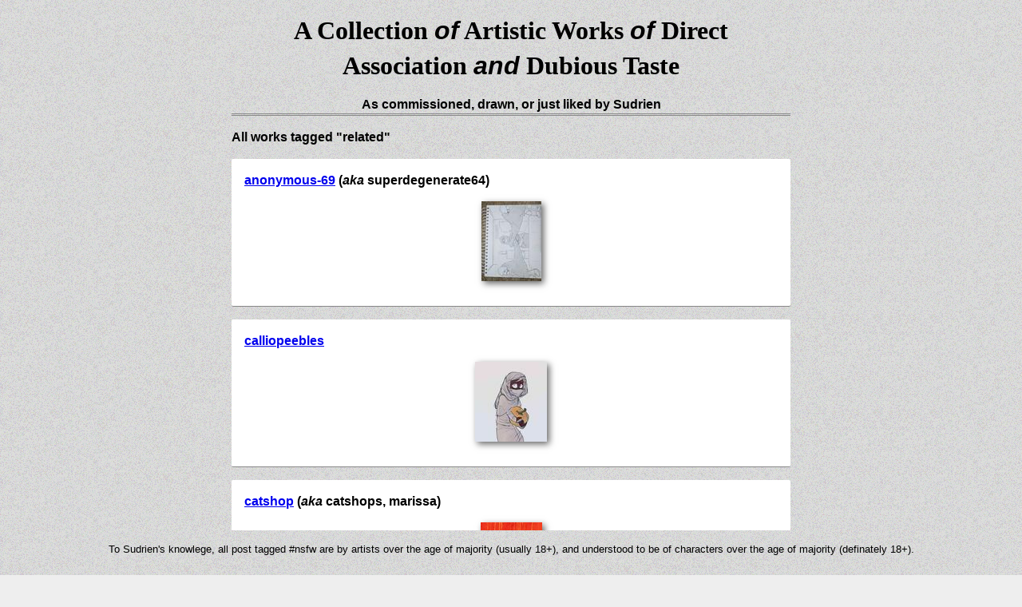

--- FILE ---
content_type: text/html; charset=utf-8
request_url: https://art.sudrien.net/?tag%5B%5D=related
body_size: 8376
content:
<!DOCTYPE html>
<html>
  <head>
    <meta charset="utf-8" />
    <title>Sudrien's Commissions Et. Al.</title>
    <meta name="csrf-param" content="authenticity_token" />
<meta name="csrf-token" content="iCxgiKSj6rmNws38sl72NNAY/NBj7xqAr5rF/lcaOyLGro2sQgtW4yXbfpuPW3y6stlgW72V9rIXG+Uvy4wxPw==" />
	
    <link rel="stylesheet" media="all" href="/assets/authors.self-e3b0c44298fc1c149afbf4c8996fb92427ae41e4649b934ca495991b7852b855.css?body=1" />
<link rel="stylesheet" media="all" href="/assets/basic.min.self-09a981f9872c8151a02cdc5348896e1d147b905bdb145e7927df9c182e1d745e.css?body=1" />
<link rel="stylesheet" media="all" href="/assets/dropzone.min.self-eeb3075e18ea4e8ad0f2da2d999665a7b664f77501518762519724a4d283c2d9.css?body=1" />
<link rel="stylesheet" media="all" href="/assets/index.self-01ba4719c80b6fe911b091a7c05124b64eeece964e09c058ef8f9805daca546b.css?body=1" />
<link rel="stylesheet" media="all" href="/assets/sudbouru2.self-912e9da4567a3ddeb026a06469b46ccdb7e3c099b11e51c48dbe0008bcf65af6.css?body=1" />
<link rel="stylesheet" media="all" href="/assets/tags.self-e3b0c44298fc1c149afbf4c8996fb92427ae41e4649b934ca495991b7852b855.css?body=1" />
<link rel="stylesheet" media="all" href="/assets/w.self-7b71d9588e2d28434e3b7939e55d1a7cc9358b263149491c6f0a22e7791efd62.css?body=1" />
<link rel="stylesheet" media="all" href="/assets/works.self-8ad675fd30b87021c0b8a71c51c4902cb94f893ea56ab1ef5df1d58b5ece98b1.css?body=1" />
<link rel="stylesheet" media="all" href="/assets/application.self-4998ce12ecefa6ba42de36e4beac458527529608f8cf0fe6c97acd87850045e4.css?body=1" />
    <script src="/assets/rails-ujs.self-8944eaf3f9a2615ce7c830a810ed630e296633063af8bb7441d5702fbe3ea597.js?body=1"></script>
<script src="/assets/Sortable.self-8557c5c146e562dd1765d8068ea839fc3b58ca9a0a41bcc4b1793495fa8bd0e3.js?body=1"></script>
<script src="/assets/dropzone.min.self-5ef516407895b0b56f15dddcb10b2a2589e0bf521129b6f50bc14925ff30f9dd.js?body=1"></script>
<script src="/assets/jquery-3.6.0.min.self-0a298daa5744bff4e32e9592c1fbbfa53a7a09870fe7b2f959a01de00f97ff29.js?body=1"></script>
<script src="/assets/sudbouru2.self-926961f2759104a36b204756d5bb85a0fde45fd3afe75c92ea7c3132827be561.js?body=1"></script>
<script src="/assets/works.self-15c927e62e44d201804fefb8a05b72ccce1c23c44cb987eb1cb26b2818aaa1a4.js?body=1"></script>
<script src="/assets/application.self-58b1eb225e13e3709a67ff1fd3579ba47e1509e0221833d7f486543e09ddef38.js?body=1"></script>
	
    <meta name="viewport" content="width=device-width, initial-scale=1" />
    <meta property="og:url" content="https://art.sudrien.net/%3Ftag%255B%255D%3Drelated" />
  </head>
  <body>
    <p class="notice"></p>
    <p class="alert"></p>
    <a id="#"></a>
  
<header>
  <h1><a href="/">A Collection <em>of</em> Artistic Works <em>of</em> Direct Association <em>and</em> Dubious Taste</a></h1>
  <h2>As commissioned, drawn, or just liked by Sudrien</h2>
</header>

  <h1>All works tagged &quot;related&quot;</h1>

<article>
  <h2 id="anonymous_69">
    <a href="/~anonymous-69">anonymous-69</a>
      (<em>aka</em> superdegenerate64)
  </h2>
      <a href="/w/xonom-photo_2018-06-04_22-35-02" class="work-thumbnail work-elastic-stretchy work-related"><img src="/w/x100/m/xonom-photo_2018-06-04_22-35-02.jpg" loading="lazy" alt="" /></a>
</article>
<article>
  <h2 id="calliopeebles">
    <a href="/~calliopeebles">calliopeebles</a>
  </h2>
      <a href="/w/xudom-calliopeebles_82433939_423761311711926_2085763279662145343_n" class="work-thumbnail work-homestuck work-related work-roxy-lalonde-homestuck"><img src="/w/x100/m/xudom-calliopeebles_82433939_423761311711926_2085763279662145343_n.jpg" loading="lazy" alt="" /></a>
</article>
<article>
  <h2 id="catshop">
    <a href="/~catshop">catshop</a>
      (<em>aka</em> catshops, marissa)
  </h2>
      <a href="/w/ximeg-thats_a_funky_trick_youre_pullin_there_by_catshops-d6z8ywz" class="work-thumbnail work-bendy-flexible-contortion work-oc work-related"><img src="/w/x100/g/ximeg-thats_a_funky_trick_youre_pullin_there_by_catshops-d6z8ywz.jpg" loading="lazy" alt="" /></a>
</article>
<article>
  <h2 id="chazzerpan">
    <a href="/~chazzerpan">chazzerpan</a>
      (<em>aka</em> chaz, chazzerporn)
  </h2>
      <a href="/w/xoseh-more" class="work-thumbnail work-bendy-flexible-contortion work-kanaya-maryam-homestuck work-nsfw work-related work-rose-lalonde-homestuck work-homestuck"><img src="/w/x100/h/xoseh-more.jpg" loading="lazy" alt="" /></a>
      <a href="/w/xugif-extramore" class="work-thumbnail work-bendy-flexible-contortion work-kanaya-maryam-homestuck work-nsfw work-related work-rose-lalonde-homestuck work-homestuck"><img src="/w/x100/f/xugif-extramore.jpg" loading="lazy" alt="" /></a>
      <a href="/w/xegiz-kanaya-baton" class="work-thumbnail work-bendy-flexible-contortion work-kanaya-maryam-homestuck work-nsfw work-related work-homestuck"><img src="/w/x100/z/xegiz-kanaya-baton.jpg" loading="lazy" alt="" /></a>
</article>
<article>
  <h2 id="chronochico">
    <a href="/~chronochico">chronochico</a>
      (<em>aka</em> Benjamin Benz D. Tricano II, ChicoChrono)
  </h2>
      <a href="/w/xivir-mina_by_chronochico-dc9ifbn" class="work-thumbnail work-related work-elastic-stretchy work-mina-rupaka-bhramana"><img src="/w/x100/r/xivir-mina_by_chronochico-dc9ifbn.jpg" loading="lazy" alt="" /></a>
</article>
<article>
  <h2 id="cleo_nova">
    <a href="/~CleoNova">CleoNova</a>
      (<em>aka</em> captivecaptor, Cheyenne, CleoNova, cleonovaart)
  </h2>
      <a href="/w/xecov-freak_shows_by_cleonova-d9syt4l" class="work-thumbnail work-bendy-flexible-contortion work-related"><img src="/w/x100/v/xecov-freak_shows_by_cleonova-d9syt4l.jpg" loading="lazy" alt="" /></a>
      <a href="/w/xesod-bffs_by_cleonova-db0emcs" class="work-thumbnail work-related"><img src="/w/x100/d/xesod-bffs_by_cleonova-db0emcs.jpg" loading="lazy" alt="" /></a>
</article>
<article>
  <h2 id="dissimulationed">
    <a href="/~dissimulationed">dissimulationed</a>
      (<em>aka</em> lopsidedsmiie, lopsided.smiie)
  </h2>
      <a href="/w/xizig-its_pronounced_mum_by_lopsidedsmiie-dc824l4" class="work-thumbnail work-related work-homestuck work-kanaya-maryam-homestuck"><img src="/w/x100/g/xizig-its_pronounced_mum_by_lopsidedsmiie-dc824l4.jpg" loading="lazy" alt="" /></a>
</article>
<article>
  <h2 id="djieneborh">
    <a href="/~djieneborh">djieneborh</a>
      (<em>aka</em> djien_eborh, DDarakhen, Djien DArakhen)
  </h2>
      <a href="/w/ximis-Figure A" class="work-thumbnail work-bendy-flexible-contortion work-oc work-related"><img src="/w/x100/s/ximis-Figure A.jpg" loading="lazy" alt="" /></a>
      <a href="/w/xinod-Figure B" class="work-thumbnail work-bendy-flexible-contortion work-oc work-related"><img src="/w/x100/d/xinod-Figure B.jpg" loading="lazy" alt="" /></a>
</article>
<article>
  <h2 id="eggisoup">
    <a href="/~eggisoup">eggisoup</a>
  </h2>
      <a href="/w/xudot-posin_posin_by_eggisoup_df830pq-fullview" class="work-thumbnail work-bendy-flexible-contortion work-related"><img src="/w/x100/t/xudot-posin_posin_by_eggisoup_df830pq-fullview.jpg" loading="lazy" alt="" /></a>
      <a href="/w/xical-Screenshot_2022-06-27_183551" class="work-thumbnail work-bendy-flexible-contortion work-related"><img src="/w/x100/l/xical-Screenshot_2022-06-27_183551.jpg" loading="lazy" alt="" /></a>
      <a href="/w/xevab-no_bone_by_eggisoup_df8e2gd-fullview" class="work-thumbnail work-bendy-flexible-contortion work-related"><img src="/w/x100/b/xevab-no_bone_by_eggisoup_df8e2gd-fullview.jpg" loading="lazy" alt="" /></a>
</article>
<article>
  <h2 id="fairyjuicie">
    <a href="/~fairyjuicie">fairyjuicie</a>
      (<em>aka</em> CJ, fairytale5353)
  </h2>
      <a href="/w/xokek-2019-02-20T22:01:16-05:00" class="work-thumbnail work-related work-bendy-flexible-contortion"><img src="/w/x100/k/xokek-2019-02-20T22:01:16-05:00.jpg" loading="lazy" alt="" /></a>
      <a href="/w/xegec-2019-02-20T21:37:38-05:00" class="work-thumbnail work-related work-bendy-flexible-contortion"><img src="/w/x100/c/xegec-2019-02-20T21:37:38-05:00.jpg" loading="lazy" alt="" /></a>
      <a href="/w/xodir-2019-02-20T21:37:34-05:00" class="work-thumbnail work-related work-bendy-flexible-contortion"><img src="/w/x100/r/xodir-2019-02-20T21:37:34-05:00.jpg" loading="lazy" alt="" /></a>
      <a href="/w/xiliv-2019-02-20T21:37:36-05:00" class="work-thumbnail work-related work-bendy-flexible-contortion"><img src="/w/x100/v/xiliv-2019-02-20T21:37:36-05:00.jpg" loading="lazy" alt="" /></a>
      <a href="/w/xogan-perhaps_by_fairytale5353_dde2lw3-fullview" class="work-thumbnail work-related work-bendy-flexible-contortion"><img src="/w/x100/n/xogan-perhaps_by_fairytale5353_dde2lw3-fullview.jpg" loading="lazy" alt="" /></a>
</article>
<article>
  <h2 id="fudgeapple">
    <a href="/~fudgeapple">fudgeapple</a>
      (<em>aka</em> fugeapple)
  </h2>
</article>
<article>
  <h2 id="halitepale">
    <a href="/~halitepale">halitepale</a>
      (<em>aka</em> Riley-Renegade, RileysWhimsicalWoes, I-Am-Jubilee, Reily, whimsycallow)
      Latest works
  </h2>
      <a href="/w/xepeh-petra__different_perspective_by_vendettaproxy-d89jt6g" class="work-thumbnail work-bendy-flexible-contortion work-oc work-related"><img src="/w/x100/h/xepeh-petra__different_perspective_by_vendettaproxy-d89jt6g.jpg" loading="lazy" alt="" /></a>
      <a href="/w/xozav-teacher_by_riley_renegade-d8hk22q" class="work-thumbnail work-bendy-flexible-contortion work-oc work-related"><img src="/w/x100/v/xozav-teacher_by_riley_renegade-d8hk22q.jpg" loading="lazy" alt="" /></a>
      <a href="/w/xosoh-sketches_leading_up_to_frontbend_curl_by_vendettaproxy-d8bb944" class="work-thumbnail work-bendy-flexible-contortion work-oc work-related work-sketch"><img src="/w/x100/h/xosoh-sketches_leading_up_to_frontbend_curl_by_vendettaproxy-d8bb944.jpg" loading="lazy" alt="" /></a>
      <a href="/w/xidar-twist_by_riley_renegade-d8hnwjq" class="work-thumbnail work-bendy-flexible-contortion work-oc work-related"><img src="/w/x100/r/xidar-twist_by_riley_renegade-d8hnwjq.jpg" loading="lazy" alt="" /></a>
      <a href="/w/xuzoc-smiley_as_ever_by_riley_renegade-d8hsofy" class="work-thumbnail work-bendy-flexible-contortion work-oc work-related"><img src="/w/x100/c/xuzoc-smiley_as_ever_by_riley_renegade-d8hsofy.jpg" loading="lazy" alt="" /></a>
      <a href="/w/xuveb-img_20150703_080647_1__by_riley_renegade-d8zr4s2" class="work-thumbnail work-bendy-flexible-contortion work-related"><img src="/w/x100/b/xuveb-img_20150703_080647_1__by_riley_renegade-d8zr4s2.jpg" loading="lazy" alt="" /></a>
      <a href="/w/xibon-hello_petra_by_riley_renegade-d90a4w6" class="work-thumbnail work-bendy-flexible-contortion work-related"><img src="/w/x100/n/xibon-hello_petra_by_riley_renegade-d90a4w6.jpg" loading="lazy" alt="" /></a>
      <a href="/w/xonof-frontbending_sketches_by_riley_renegade-d965jhg" class="work-thumbnail work-bendy-flexible-contortion work-related"><img src="/w/x100/f/xonof-frontbending_sketches_by_riley_renegade-d965jhg.jpg" loading="lazy" alt="" /></a>
      <a href="/w/xurom-backbending_sketches_by_riley_renegade-d965ji5" class="work-thumbnail work-bendy-flexible-contortion work-related"><img src="/w/x100/m/xurom-backbending_sketches_by_riley_renegade-d965ji5.jpg" loading="lazy" alt="" /></a>
      <a href="/w/xuraf-cybeble_sketch_by_riley_renegade-d9779ij" class="work-thumbnail work-bendy-flexible-contortion work-related work-sketch"><img src="/w/x100/f/xuraf-cybeble_sketch_by_riley_renegade-d9779ij.jpg" loading="lazy" alt="" /></a>
      <a href="/w/ximiv-petra_s_original_design_vs_current_by_riley_renegade-d9777pi" class="work-thumbnail work-bendy-flexible-contortion work-related work-sketch"><img src="/w/x100/v/ximiv-petra_s_original_design_vs_current_by_riley_renegade-d9777pi.jpg" loading="lazy" alt="" /></a>
      <a href="/w/xevab-petra_and_cybele_sketch_by_riley_renegade-d9779rf" class="work-thumbnail work-bendy-flexible-contortion work-related work-sketch"><img src="/w/x100/b/xevab-petra_and_cybele_sketch_by_riley_renegade-d9779rf.jpg" loading="lazy" alt="" /></a>
      <a href="/w/xetop-q_and_a__3__wip__by_riley_renegade-d9ahjk9" class="work-thumbnail work-bendy-flexible-contortion work-oc work-related"><img src="/w/x100/p/xetop-q_and_a__3__wip__by_riley_renegade-d9ahjk9.jpg" loading="lazy" alt="" /></a>
      <a href="/w/xogib-day_30__good_night_by_riley_renegade-d9bhml6" class="work-thumbnail work-bendy-flexible-contortion work-oc work-related"><img src="/w/x100/b/xogib-day_30__good_night_by_riley_renegade-d9bhml6.jpg" loading="lazy" alt="" /></a>
      <a href="/w/xezok-little_snail_petra_by_riley_renegade-d9f3gfu" class="work-thumbnail work-bendy-flexible-contortion work-oc work-related"><img src="/w/x100/k/xezok-little_snail_petra_by_riley_renegade-d9f3gfu.jpg" loading="lazy" alt="" /></a>
      <a href="/w/xokog-happy_halloween__2015__by_riley_renegade-d9f3fyx" class="work-thumbnail work-bendy-flexible-contortion work-oc work-related"><img src="/w/x100/g/xokog-happy_halloween__2015__by_riley_renegade-d9f3fyx.jpg" loading="lazy" alt="" /></a>
      <a href="/w/xuked-a_little_rough_by_riley_renegade-d9fwvfk" class="work-thumbnail work-bendy-flexible-contortion work-oc work-related"><img src="/w/x100/d/xuked-a_little_rough_by_riley_renegade-d9fwvfk.jpg" loading="lazy" alt="" /></a>
      <a href="/w/xices-terror_in_a_word_by_riley_renegade-d9fwwev" class="work-thumbnail work-bendy-flexible-contortion work-oc work-related"><img src="/w/x100/s/xices-terror_in_a_word_by_riley_renegade-d9fwwev.jpg" loading="lazy" alt="" /></a>
      <a href="/w/xurip-the_darkest_places_by_riley_renegade-d9fwxf5" class="work-thumbnail work-bendy-flexible-contortion work-oc work-related"><img src="/w/x100/p/xurip-the_darkest_places_by_riley_renegade-d9fwxf5.jpg" loading="lazy" alt="" /></a>
      <a href="/w/xefeb-petra_friendly__wip__by_vendettaproxy-d89fp9r" class="work-thumbnail work-bendy-flexible-contortion work-oc work-related"><img src="/w/x100/b/xefeb-petra_friendly__wip__by_vendettaproxy-d89fp9r.jpg" loading="lazy" alt="" /></a>
      <a href="/w/xihim-conotortion_sketch_study_by_rileyswhimsicalwoes-d9kplvp" class="work-thumbnail work-bendy-flexible-contortion work-related work-sketch"><img src="/w/x100/m/xihim-conotortion_sketch_study_by_rileyswhimsicalwoes-d9kplvp.jpg" loading="lazy" alt="" /></a>
      <a href="/w/xesen-petra__this_is_interesting_by_vendettaproxy-d8b8pc2" class="work-thumbnail work-bendy-flexible-contortion work-oc work-related"><img src="/w/x100/n/xesen-petra__this_is_interesting_by_vendettaproxy-d8b8pc2.jpg" loading="lazy" alt="" /></a>
      <a href="/w/xuses-cybele_and_petra_by_riley_renegade-d8e5iic" class="work-thumbnail work-bendy-flexible-contortion work-oc work-related"><img src="/w/x100/s/xuses-cybele_and_petra_by_riley_renegade-d8e5iic.jpg" loading="lazy" alt="" /></a>
      <a href="/w/xizal-petra__something_new_by_vendettaproxy-d8ctao5" class="work-thumbnail work-bendy-flexible-contortion work-oc work-related"><img src="/w/x100/l/xizal-petra__something_new_by_vendettaproxy-d8ctao5.jpg" loading="lazy" alt="" /></a>
      <a href="/w/xerin-weightless_by_vendettaproxy-d8do53t" class="work-thumbnail work-bendy-flexible-contortion work-oc work-related"><img src="/w/x100/n/xerin-weightless_by_vendettaproxy-d8do53t.jpg" loading="lazy" alt="" /></a>
      <a href="/w/xuzif-are_you_there__by_rileyswhimsicalwoes-d9o7w0s" class="work-thumbnail work-bendy-flexible-contortion work-related"><img src="/w/x100/f/xuzif-are_you_there__by_rileyswhimsicalwoes-d9o7w0s.jpg" loading="lazy" alt="" /></a>
      <a href="/w/xebap-one_more_by_rileyswhimsicalwoes-d9p2qc3" class="work-thumbnail work-bendy-flexible-contortion work-related"><img src="/w/x100/p/xebap-one_more_by_rileyswhimsicalwoes-d9p2qc3.jpg" loading="lazy" alt="" /></a>
</article>
<article>
  <h2 id="kadaashi">
    <a href="/~kadaashi">kadaashi</a>
      (<em>aka</em> kadaazhi, neophyte-redglare, waywardvagaboned, zazzerpanties, mothergrub)
  </h2>
      <a href="/w/xoleg-0d228bda463c2ffd48f2caa454db77eb" class="work-thumbnail work-bendy-flexible-contortion work-nepeta-leijon-homestuck work-related work-roxy-lalonde-homestuck work-sketch work-homestuck"><img src="/w/x100/g/xoleg-0d228bda463c2ffd48f2caa454db77eb.jpg" loading="lazy" alt="" /></a>
      <a href="/w/xehon-tumblr_n3pcplBHWQ1rvzvu9o2_1280" class="work-thumbnail work-bendy-flexible-contortion work-kanaya-maryam-homestuck work-nsfw work-related work-rose-lalonde-homestuck work-homestuck"><img src="/w/x100/n/xehon-tumblr_n3pcplBHWQ1rvzvu9o2_1280.jpg" loading="lazy" alt="" /></a>
      <a href="/w/xepom-tumblr_n3pcplBHWQ1rvzvu9o1_1280" class="work-thumbnail work-bendy-flexible-contortion work-nepeta-leijon-homestuck work-nsfw work-related work-homestuck"><img src="/w/x100/m/xepom-tumblr_n3pcplBHWQ1rvzvu9o1_1280.jpg" loading="lazy" alt="" /></a>
      <a href="/w/xigog-C9_OQpCVYAAKIHp.jpg large" class="work-thumbnail work-aradia-megido-homestuck work-related work-safe work-homestuck"><img src="/w/x100/g/xigog-C9_OQpCVYAAKIHp.jpg large.jpg" loading="lazy" alt="" /></a>
</article>
<article>
  <h2 id="leijonnepeta">
    <a href="/~leijonnepeta">leijonnepeta</a>
      (<em>aka</em> pshikel)
  </h2>
      <a href="/w/xisog-alpha_kids_by_leijonnepeta-d86w4nu" class="work-thumbnail work-dirk-strider-homestuck work-jake-english-homestuck work-jane-crocker-homestuck work-related work-roxy-lalonde-homestuck work-homestuck"><img src="/w/x100/g/xisog-alpha_kids_by_leijonnepeta-d86w4nu.jpg" loading="lazy" alt="" /></a>
</article>
<article>
  <h2 id="longtalon1">
    <a href="/~longtalon1">longtalon1</a>
      (<em>aka</em> datemate, subject875)
  </h2>
      <a href="/w/xofes-as_i_sit_in_quiet_mediation_by_longtalon1-d75u4te" class="work-thumbnail work-kanaya-maryam-homestuck work-bendy-flexible-contortion work-related work-homestuck"><img src="/w/x100/s/xofes-as_i_sit_in_quiet_mediation_by_longtalon1-d75u4te.jpg" loading="lazy" alt="" /></a>
</article>
<article>
  <h2 id="morbid_optimist">
    <a href="/~MorbidOptimist">MorbidOptimist</a>
      (<em>aka</em> klon, morbidoptimisim, themorbidoptimist)
  </h2>
      <a href="/w/xided-tumblr_n3us11BiOB1s5c406o1_1280" class="work-thumbnail work-bendy-flexible-contortion work-dave-strider-homestuck work-dirk-strider-homestuck work-related work-rose-lalonde-homestuck work-roxy-lalonde-homestuck work-homestuck"><img src="/w/x100/d/xided-tumblr_n3us11BiOB1s5c406o1_1280.jpg" loading="lazy" alt="" /></a>
      <a href="/w/xuzev-tumblr_n8096dAZev1s5c406o1_1280" class="work-thumbnail work-bendy-flexible-contortion work-related work-rose-lalonde-homestuck work-homestuck"><img src="/w/x100/v/xuzev-tumblr_n8096dAZev1s5c406o1_1280.jpg" loading="lazy" alt="" /></a>
      <a href="/w/xipen-tumblr_n80dh6CuMP1s5c406o1_1280" class="work-thumbnail work-bendy-flexible-contortion work-related work-roxy-lalonde-homestuck work-homestuck"><img src="/w/x100/n/xipen-tumblr_n80dh6CuMP1s5c406o1_1280.jpg" loading="lazy" alt="" /></a>
      <a href="/w/xipic-tumblr_n82fhnTWC41s5c406o1_1280" class="work-thumbnail work-bendy-flexible-contortion work-dirk-strider-homestuck work-related work-homestuck"><img src="/w/x100/c/xipic-tumblr_n82fhnTWC41s5c406o1_1280.jpg" loading="lazy" alt="" /></a>
      <a href="/w/xecif-tumblr_messaging_p8fwj6TLmH1vscvyv_1280" class="work-thumbnail work-fantroll work-related"><img src="/w/x100/f/xecif-tumblr_messaging_p8fwj6TLmH1vscvyv_1280.jpg" loading="lazy" alt="" /></a>
</article>
<article>
  <h2 id="neisha_marie">
    <a href="/~neisha_marie">neisha_marie</a>
      (<em>aka</em> screaminglullabies, vantasass, nisha, niesha, magickalmeltdwn)
  </h2>
      <a href="/w/xolob-tumblr_mmje9oamEj1rwretdo1_1280" class="work-thumbnail work-bendy-flexible-contortion work-off work-related"><img src="/w/x100/b/xolob-tumblr_mmje9oamEj1rwretdo1_1280.jpg" loading="lazy" alt="" /></a>
</article>
<article>
  <h2 id="null_mi">
    <a href="/~null_mi">null_mi</a>
      (<em>aka</em> starrrryskies, starrrry-skies, sdoaa, null-mi, cosmic-assist, _nullmi_)
  </h2>
      <a href="/w/xikif-feferi_by_starrrryskies-d9305rc" class="work-thumbnail work-feferi-peixes-homestuck work-related work-homestuck"><img src="/w/x100/f/xikif-feferi_by_starrrryskies-d9305rc.jpg" loading="lazy" alt="" /></a>
      <a href="/w/xonep-tumblr_o8vddzamO31uueyj2o1_1280" class="work-thumbnail work-goo-girl work-related"><img src="/w/x100/p/xonep-tumblr_o8vddzamO31uueyj2o1_1280.jpg" loading="lazy" alt="" /></a>
      <a href="/w/xuvad-scarlet_by_null_mi_dbw03bd" class="work-thumbnail work-goo-girl work-related"><img src="/w/x100/d/xuvad-scarlet_by_null_mi_dbw03bd.jpg" loading="lazy" alt="" /></a>
      <a href="/w/xihak-DM1MdY1V4AACyV1" class="work-thumbnail work-jade-harley-homestuck work-related work-homestuck"><img src="/w/x100/k/xihak-DM1MdY1V4AACyV1.jpg" loading="lazy" alt="" /></a>
      <a href="/w/xehar-indigo_by_null_mi_dcwnk94" class="work-thumbnail work-goo-girl work-related"><img src="/w/x100/r/xehar-indigo_by_null_mi_dcwnk94.jpg" loading="lazy" alt="" /></a>
</article>
<article>
  <h2 id="nyallipop">
    <a href="/~nyallipop">nyallipop</a>
      (<em>aka</em> doomed, marcelina, marskeleton, mimz, nyallipoop, doomedmaid)
  </h2>
      <a href="/w/xidod-JFw0mCgP.jpg medium" class="work-thumbnail work-miss-skele work-related"><img src="/w/x100/d/xidod-JFw0mCgP.jpg medium.jpg" loading="lazy" alt="" /></a>
</article>
<article>
  <h2 id="othersharks">
    <a href="/~othersharks">othersharks</a>
      (<em>aka</em> az, cloudy, ryan, mediarama, media.rama, sadanimerobots)
  </h2>
</article>
<article>
  <h2 id="pantsu_desu">
    <a href="/~pantsu-desu">pantsu-desu</a>
      (<em>aka</em> PantsuDesu)
  </h2>
      <a href="/w/xulof-Caduceus_Mercy_SML" class="work-thumbnail work-mercy-overwatch work-overwatch work-related"><img src="/w/x100/f/xulof-Caduceus_Mercy_SML.jpg" loading="lazy" alt="" /></a>
</article>
<article>
  <h2 id="professorgoogoo">
    <a href="/~professorgoogoo">professorgoogoo</a>
      (<em>aka</em> areyouonfireyet, caitlin)
  </h2>
      <a href="/w/xozad-tumblr_m5v1njO6CV1qm21yzo1_1280" class="work-thumbnail work-bendy-flexible-contortion work-kanaya-maryam-homestuck work-related work-homestuck"><img src="/w/x100/d/xozad-tumblr_m5v1njO6CV1qm21yzo1_1280.jpg" loading="lazy" alt="" /></a>
</article>
<article>
  <h2 id="radioxerox">
    <a href="/~radioxerox">radioxerox</a>
  </h2>
      <a href="/w/xitiv-radioxerox_43914198_706683449710913_5413481217720795040_n" class="work-thumbnail work-related work-bendy-flexible-contortion work-photograph"><img src="/w/x100/v/xitiv-radioxerox_43914198_706683449710913_5413481217720795040_n.jpg" loading="lazy" alt="" /></a>
      <a href="/w/xuzez-radioxerox_43779337_186745452215223_1562814872946674629_n" class="work-thumbnail work-related work-bendy-flexible-contortion work-photograph"><img src="/w/x100/z/xuzez-radioxerox_43779337_186745452215223_1562814872946674629_n.jpg" loading="lazy" alt="" /></a>
</article>
<article>
  <h2 id="redandblacktac">
    <a href="/~redandblacktac">redandblacktac</a>
      (<em>aka</em> ike, redblacktac, bimbosparkle)
  </h2>
      <a href="/w/xurir-tumblr_mlmy77PTlW1rt1uvoo1_1280" class="work-thumbnail work-jade-harley-homestuck work-related work-rose-lalonde-homestuck work-homestuck"><img src="/w/x100/r/xurir-tumblr_mlmy77PTlW1rt1uvoo1_1280.jpg" loading="lazy" alt="" /></a>
      <a href="/w/xezek-hs___this_ship_won_t_start_itself_by_redblacktac-d7ky92q" class="work-thumbnail work-aranea-serket-homestuck work-related work-homestuck"><img src="/w/x100/k/xezek-hs___this_ship_won_t_start_itself_by_redblacktac-d7ky92q.jpg" loading="lazy" alt="" /></a>
      <a href="/w/xomon-tumblr_inline_nj5lokYppA1rn37kb" class="work-thumbnail work-her-imperious-condescension-homestuck work-related work-homestuck"><img src="/w/x100/n/xomon-tumblr_inline_nj5lokYppA1rn37kb.jpg" loading="lazy" alt="" /></a>
      <a href="/w/xumit-hs___condy_by_redblacktac-d8ob1m8" class="work-thumbnail work-her-imperious-condescension-homestuck work-related work-homestuck"><img src="/w/x100/t/xumit-hs___condy_by_redblacktac-d8ob1m8.jpg" loading="lazy" alt="" /></a>
</article>
<article>
  <h2 id="shelby march">
    <a href="/~Shelby March">Shelby March</a>
      (<em>aka</em> maretriarch, stageshow, bloodpusher)
  </h2>
      <a href="/w/xihev-tumblr_a03edbdff84826ffd4b1e6fd24d08fbc_5ff4f78b_1280" class="work-thumbnail work-kanaya-maryam-homestuck work-related"><img src="/w/x100/v/xihev-tumblr_a03edbdff84826ffd4b1e6fd24d08fbc_5ff4f78b_1280.jpg" loading="lazy" alt="" /></a>
      <a href="/w/xilil-tumblr_1a927520deb8deb86ef3bd9d8cf84440_e21394c4_1280" class="work-thumbnail work-kanaya-maryam-homestuck work-bendy-flexible-contortion work-related"><img src="/w/x100/l/xilil-tumblr_1a927520deb8deb86ef3bd9d8cf84440_e21394c4_1280.jpg" loading="lazy" alt="" /></a>
      <a href="/w/xivom-tumblr_eeaeee1edea9f8bd2058fc1cb1480ba3_245a4a15_1280" class="work-thumbnail work-jasprosesprite-2-homestuck work-rose-lalonde-homestuck work-related"><img src="/w/x100/m/xivom-tumblr_eeaeee1edea9f8bd2058fc1cb1480ba3_245a4a15_1280.jpg" loading="lazy" alt="" /></a>
</article>
<article>
  <h2 id="starryopals">
    <a href="/~starryopals">starryopals</a>
      (<em>aka</em> contortionist-pearl, Rachel / Ruben, scheherazades-dominion)
  </h2>
      <a href="/w/xufaz-tumblr_nu827p4B651udip4zo1_1280" class="work-thumbnail work-bendy-flexible-contortion work-pearl-steven-universe work-related work-steven-universe"><img src="/w/x100/z/xufaz-tumblr_nu827p4B651udip4zo1_1280.jpg" loading="lazy" alt="" /></a>
</article>
<article>
  <h2 id="sudrien">
    <a href="/~sudrien">sudrien</a>
      (<em>aka</em> sudriennei)
      Latest works
  </h2>
      <a href="/w/xubav-tumblr_lemzhckHG51qfm4apo1_1280" class="work-thumbnail work-aradia-megido-homestuck work-related work-homestuck-au-alternative-universe"><img src="/w/x100/v/xubav-tumblr_lemzhckHG51qfm4apo1_1280.jpg" loading="lazy" alt="" /></a>
      <a href="/w/xecaf-tumblr_lf997lm6tf1qfm4apo1_1280" class="work-thumbnail work-feferi-peixes-homestuck work-related work-homestuck"><img src="/w/x100/f/xecaf-tumblr_lf997lm6tf1qfm4apo1_1280.jpg" loading="lazy" alt="" /></a>
      <a href="/w/xehof-tumblr_ln830lOGJ51qf5b91" class="work-thumbnail work-related work-homestuck"><img src="/w/x100/f/xehof-tumblr_ln830lOGJ51qf5b91.jpg" loading="lazy" alt="" /></a>
      <a href="/w/xikep-tumblr_mv03yhu2fO1s3u5a5o1_1280" class="work-thumbnail work-corset work-kanaya-maryam-homestuck work-related work-homestuck"><img src="/w/x100/p/xikep-tumblr_mv03yhu2fO1s3u5a5o1_1280.jpg" loading="lazy" alt="" /></a>
      <a href="/w/xesid-hungry" class="work-thumbnail work-related"><img src="/w/x100/d/xesid-hungry.gif" loading="lazy" alt="" /></a>
      <a href="/w/xonom-photo_2018-06-04_22-35-02" class="work-thumbnail work-elastic-stretchy work-related"><img src="/w/x100/m/xonom-photo_2018-06-04_22-35-02.jpg" loading="lazy" alt="" /></a>
      <a href="/w/xezop-video" class="work-thumbnail work-related work-homestuck work-vriska-serket-homestuck"><img src="/w/x100/p/xezop-video.jpg" loading="lazy" alt="" /></a>
      <a href="/w/xofon-canvas2" class="work-thumbnail work-kanaya-maryam-homestuck work-related"><img src="/w/x100/n/xofon-canvas2.jpg" loading="lazy" alt="" /></a>
      <a href="/w/xigag-vriska" class="work-thumbnail work-related work-vriska-serket-homestuck work-overwatch"><img src="/w/x100/g/xigag-vriska.jpg" loading="lazy" alt="" /></a>
      <a href="/w/xovoc-G6nN_benie" class="work-thumbnail work-related work-kanaya-maryam-homestuck"><img src="/w/x100/c/xovoc-G6nN_benie.gif" loading="lazy" alt="" /></a>
      <a href="/w/xoser-sine_wave_screentone_by_sudrien_d2eroqa" class="work-thumbnail work-related"><img src="/w/x100/r/xoser-sine_wave_screentone_by_sudrien_d2eroqa.jpg" loading="lazy" alt="" /></a>
      <a href="/w/xecif-tumblr_messaging_p8fwj6TLmH1vscvyv_1280" class="work-thumbnail work-fantroll work-related"><img src="/w/x100/f/xecif-tumblr_messaging_p8fwj6TLmH1vscvyv_1280.jpg" loading="lazy" alt="" /></a>
      <a href="/w/xegam-Untitled1_20210703010059" class="work-thumbnail work-mina-rupaka-bhramana work-elastic-stretchy work-related"><img src="/w/x100/m/xegam-Untitled1_20210703010059.jpg" loading="lazy" alt="" /></a>
      <a href="/w/xusev-Untitled 89_1" class="work-thumbnail work-slay-the-princess work-related"><img src="/w/x100/v/xusev-Untitled 89_1.jpg" loading="lazy" alt="" /></a>
      <a href="/w/xovan-2023-04-25_1100230872747212950_Untitled_68a" class="work-thumbnail work-sardari work-related work-comic"><img src="/w/x100/n/xovan-2023-04-25_1100230872747212950_Untitled_68a.jpg" loading="lazy" alt="" /></a>
      <a href="/w/xevik-Untitled 92" class="work-thumbnail work-jadepig-homestuck work-related work-bendy-flexible-contortion"><img src="/w/x100/k/xevik-Untitled 92.jpg" loading="lazy" alt="" /></a>
      <a href="/w/xirot-Drawing 3" class="work-thumbnail work-mina-rupaka-bhramana work-related work-bendy-flexible-contortion"><img src="/w/x100/t/xirot-Drawing 3.jpg" loading="lazy" alt="" /></a>
      <a href="/w/xikat-Untitled 62" class="work-thumbnail work-goo-alien work-related"><img src="/w/x100/t/xikat-Untitled 62.jpg" loading="lazy" alt="" /></a>
      <a href="/w/xezap-Untitled 25" class="work-thumbnail work-springa work-related"><img src="/w/x100/p/xezap-Untitled 25.jpg" loading="lazy" alt="" /></a>
      <a href="/w/xirog-Untitled 46" class="work-thumbnail work-mina-rupaka-bhramana work-elastic-stretchy work-related"><img src="/w/x100/g/xirog-Untitled 46.jpg" loading="lazy" alt="" /></a>
      <a href="/w/xecab-2022-10-19_1032367886657912882_Untitled_41" class="work-thumbnail work-mina-rupaka-bhramana work-usha-khanakarii work-bendy-flexible-contortion work-elastic-stretchy work-related"><img src="/w/x100/b/xecab-2022-10-19_1032367886657912882_Untitled_41.jpg" loading="lazy" alt="" /></a>
      <a href="/w/xozez-710191408389492739-Bj5PqiQU" class="work-thumbnail work-miss-skele work-related"><img src="/w/x100/z/xozez-710191408389492739-Bj5PqiQU.jpg" loading="lazy" alt="" /></a>
      <a href="/w/xumin-2020-11-22_779888484617027584_IMG_20201120_235913767" class="work-thumbnail work-sardari work-related"><img src="/w/x100/n/xumin-2020-11-22_779888484617027584_IMG_20201120_235913767.jpg" loading="lazy" alt="" /></a>
      <a href="/w/xetoc-2022-10-29_1036049640346374265_unknown" class="work-thumbnail work-ouinhed work-related"><img src="/w/x100/c/xetoc-2022-10-29_1036049640346374265_unknown.jpg" loading="lazy" alt="" /></a>
      <a href="/w/xibat-2020-11-22_779888485163073566_IMG_20201121_000810091" class="work-thumbnail work-sardari work-related"><img src="/w/x100/t/xibat-2020-11-22_779888485163073566_IMG_20201121_000810091.jpg" loading="lazy" alt="" /></a>
      <a href="/w/xigom-2022-09-05_1016195803800408094_Untitled_34" class="work-thumbnail work-related work-n-mob"><img src="/w/x100/m/xigom-2022-09-05_1016195803800408094_Untitled_34.jpg" loading="lazy" alt="" /></a>
      <a href="/w/xefon-photo_4904924541650839667_y" class="work-thumbnail work-mom-lalonde-homestuck work-rose-lalonde-homestuck work-related"><img src="/w/x100/n/xefon-photo_4904924541650839667_y.jpg" loading="lazy" alt="" /></a>
      <a href="/w/xezek-photo_4951871583622899676_y" class="work-thumbnail work-kanaya-maryam-homestuck work-rose-lalonde-homestuck work-corset work-related"><img src="/w/x100/k/xezek-photo_4951871583622899676_y.jpg" loading="lazy" alt="" /></a>
      <a href="/w/xedef-photo_570907561909397419_y" class="work-thumbnail work-related work-roxy-lalonde-homestuck work-her-imperious-condescension-homestuck work-bendy-flexible-contortion work-elastic-stretchy"><img src="/w/x100/f/xedef-photo_570907561909397419_y.jpg" loading="lazy" alt="" /></a>
      <a href="/w/xifil-fumbs_up" class="work-thumbnail work-related"><img src="/w/x100/l/xifil-fumbs_up.jpg" loading="lazy" alt="" /></a>
</article>
<article>
  <h2 id="tacoeating">
    <a href="/~tacoeating">tacoeating</a>
      (<em>aka</em> Jordan, tacoeating)
  </h2>
      <a href="/w/xipes-__doodle__hey_look_its_a_kan_tortionist_by_tacoeating-d75div2" class="work-thumbnail work-bendy-flexible-contortion work-kanaya-maryam-homestuck work-related work-homestuck"><img src="/w/x100/s/xipes-__doodle__hey_look_its_a_kan_tortionist_by_tacoeating-d75div2.jpg" loading="lazy" alt="" /></a>
</article>
<article>
  <h2 id="tearzah">
    <a href="/~tearzah">tearzah</a>
      (<em>aka</em> silenthillnouta, tearzahs, dollieguts, 120mg, cherubicide, dreamalgia)
  </h2>
      <a href="/w/xevon-tumblr_mvm6llohLs1qe347jo1_1280" class="work-thumbnail work-bendy-flexible-contortion work-oc work-related"><img src="/w/x100/n/xevon-tumblr_mvm6llohLs1qe347jo1_1280.jpg" loading="lazy" alt="" /></a>
      <a href="/w/xucak-the_bendy_thing_by_tearzahs-d6yztys" class="work-thumbnail work-bendy-flexible-contortion work-oc work-related"><img src="/w/x100/k/xucak-the_bendy_thing_by_tearzahs-d6yztys.jpg" loading="lazy" alt="" /></a>
      <a href="/w/xozak-u_kno_she_dead_by_tearzahs-d73rayg" class="work-thumbnail work-bendy-flexible-contortion work-oc work-related"><img src="/w/x100/k/xozak-u_kno_she_dead_by_tearzahs-d73rayg.jpg" loading="lazy" alt="" /></a>
      <a href="/w/xizot-sketches__burn_me_by_tearzahs-d7abj21" class="work-thumbnail work-bendy-flexible-contortion work-oc work-related"><img src="/w/x100/t/xizot-sketches__burn_me_by_tearzahs-d7abj21.jpg" loading="lazy" alt="" /></a>
      <a href="/w/xecak-whoa_there_pal_by_tearzahs-d6rx7ym" class="work-thumbnail work-bendy-flexible-contortion work-oc work-related work-venus-tearzah"><img src="/w/x100/k/xecak-whoa_there_pal_by_tearzahs-d6rx7ym.jpg" loading="lazy" alt="" /></a>
      <a href="/w/xutov-whoa_there_pal_by_tearzahs-d6s6cmi" class="work-thumbnail work-bendy-flexible-contortion work-oc work-related work-venus-tearzah"><img src="/w/x100/v/xutov-whoa_there_pal_by_tearzahs-d6s6cmi.jpg" loading="lazy" alt="" /></a>
      <a href="/w/xiliz-tumblr_n9btfaQYjt1qe347jo1_1280" class="work-thumbnail work-bendy-flexible-contortion work-oc work-related"><img src="/w/x100/z/xiliz-tumblr_n9btfaQYjt1qe347jo1_1280.jpg" loading="lazy" alt="" /></a>
      <a href="/w/xumep-feet_on_head_by_tearzahs-d804tvg" class="work-thumbnail work-bendy-flexible-contortion work-oc work-related"><img src="/w/x100/p/xumep-feet_on_head_by_tearzahs-d804tvg.jpg" loading="lazy" alt="" /></a>
      <a href="/w/xuvam-tumblr_inline_nmrhcbXDru1qdv4cu_1280" class="work-thumbnail work-bendy-flexible-contortion work-oc work-related"><img src="/w/x100/m/xuvam-tumblr_inline_nmrhcbXDru1qdv4cu_1280.jpg" loading="lazy" alt="" /></a>
      <a href="/w/xumas-bend_by_tearzahs-d8ro54h" class="work-thumbnail work-bendy-flexible-contortion work-oc work-related"><img src="/w/x100/s/xumas-bend_by_tearzahs-d8ro54h.jpg" loading="lazy" alt="" /></a>
      <a href="/w/xenar-1441568725.feferi_the_amazing_pretzel_woman" class="work-thumbnail work-bendy-flexible-contortion work-oc work-related"><img src="/w/x100/r/xenar-1441568725.feferi_the_amazing_pretzel_woman.jpg" loading="lazy" alt="" /></a>
      <a href="/w/xegic-venud_by_dreamalgia_dfvlvfp-fullview" class="work-thumbnail work-venus-tearzah work-related"><img src="/w/x100/c/xegic-venud_by_dreamalgia_dfvlvfp-fullview.jpg" loading="lazy" alt="" /></a>
      <a href="/w/xesef-Eo5qBqjW4AQb5xK" class="work-thumbnail work-hattie-liu work-related"><img src="/w/x100/f/xesef-Eo5qBqjW4AQb5xK.jpg" loading="lazy" alt="" /></a>
</article>
<article>
  <h2 id="tomatop">
    <a href="/~tomatop">tomatop</a>
      (<em>aka</em> reagan, TopToma)
  </h2>
      <a href="/w/xobis-dones_by_toptoma-d7d9c6s" class="work-thumbnail work-kanaya-maryam-homestuck work-related work-homestuck"><img src="/w/x100/s/xobis-dones_by_toptoma-d7d9c6s.jpg" loading="lazy" alt="" /></a>
      <a href="/w/xotah-ask_blog_by_toptoma-d7p5dge" class="work-thumbnail work-kanaya-maryam-homestuck work-related work-homestuck"><img src="/w/x100/h/xotah-ask_blog_by_toptoma-d7p5dge.jpg" loading="lazy" alt="" /></a>
</article>
<article>
  <h2 id="wiltschis">
    <a href="/~wiltschis">wiltschis</a>
      (<em>aka</em> quinn, komaeska, 8Calc)
  </h2>
      <a href="/w/xuhag-GOAyNAhXEAMcyBz" class="work-thumbnail work-related work-kanaya-maryam-homestuck work-jade-harley-homestuck"><img src="/w/x100/g/xuhag-GOAyNAhXEAMcyBz.jpg" loading="lazy" alt="" /></a>
</article>
<article>
  <h2 id="zhanyuedao123">
    <a href="/~zhanyuedao123">zhanyuedao123</a>
  </h2>
      <a href="/w/xivir-2_by_zhanyuedao123-d8rq0vk" class="work-thumbnail work-bendy-flexible-contortion work-related"><img src="/w/x100/r/xivir-2_by_zhanyuedao123-d8rq0vk.jpg" loading="lazy" alt="" /></a>
      <a href="/w/xicel-img_20150429_184641_by_zhanyuedao123-d8rq31f" class="work-thumbnail work-bendy-flexible-contortion work-related"><img src="/w/x100/l/xicel-img_20150429_184641_by_zhanyuedao123-d8rq31f.jpg" loading="lazy" alt="" /></a>
      <a href="/w/xokez-img_20120326_163622_by_zhanyuedao123-d8rxss5" class="work-thumbnail work-bendy-flexible-contortion work-related"><img src="/w/x100/z/xokez-img_20120326_163622_by_zhanyuedao123-d8rxss5.jpg" loading="lazy" alt="" /></a>
      <a href="/w/xulem-5_by_zhanyuedao123-d9asxfo" class="work-thumbnail work-bendy-flexible-contortion work-related"><img src="/w/x100/m/xulem-5_by_zhanyuedao123-d9asxfo.jpg" loading="lazy" alt="" /></a>
      <a href="/w/xidob-quie_contortion_by_zhanyuedao123-d9e6tpi" class="work-thumbnail work-bendy-flexible-contortion work-related"><img src="/w/x100/b/xidob-quie_contortion_by_zhanyuedao123-d9e6tpi.jpg" loading="lazy" alt="" /></a>
      <a href="/w/xubeh-flexible_asian_girl_by_zhanyuedao123-dadckin" class="work-thumbnail work-bendy-flexible-contortion work-related"><img src="/w/x100/h/xubeh-flexible_asian_girl_by_zhanyuedao123-dadckin.jpg" loading="lazy" alt="" /></a>
      <a href="/w/xokif-contortion_by_zhanyuedao123-dafymbi" class="work-thumbnail work-bendy-flexible-contortion work-related"><img src="/w/x100/f/xokif-contortion_by_zhanyuedao123-dafymbi.jpg" loading="lazy" alt="" /></a>
      <a href="/w/xuhek-contortion_by_zhanyuedao123-dafynas" class="work-thumbnail work-bendy-flexible-contortion work-related"><img src="/w/x100/k/xuhek-contortion_by_zhanyuedao123-dafynas.jpg" loading="lazy" alt="" /></a>
      <a href="/w/xufaz-contortion_by_zhanyuedao123-dafynh1" class="work-thumbnail work-bendy-flexible-contortion work-related"><img src="/w/x100/z/xufaz-contortion_by_zhanyuedao123-dafynh1.jpg" loading="lazy" alt="" /></a>
      <a href="/w/xovek-contortion_by_zhanyuedao123-dafynk3" class="work-thumbnail work-bendy-flexible-contortion work-related"><img src="/w/x100/k/xovek-contortion_by_zhanyuedao123-dafynk3.jpg" loading="lazy" alt="" /></a>
      <a href="/w/xizep-contortion_by_zhanyuedao123-dafynod" class="work-thumbnail work-bendy-flexible-contortion work-related"><img src="/w/x100/p/xizep-contortion_by_zhanyuedao123-dafynod.jpg" loading="lazy" alt="" /></a>
      <a href="/w/xorak-red_wine_by_zhanyuedao123-dagaty9" class="work-thumbnail work-bendy-flexible-contortion work-related"><img src="/w/x100/k/xorak-red_wine_by_zhanyuedao123-dagaty9.jpg" loading="lazy" alt="" /></a>
      <a href="/w/xevir-rhythmic_gymnastics_by_zhanyuedao123-dcfxzl5" class="work-thumbnail work-related work-bendy-flexible-contortion"><img src="/w/x100/r/xevir-rhythmic_gymnastics_by_zhanyuedao123-dcfxzl5.jpg" loading="lazy" alt="" /></a>
      <a href="/w/xemeb-halloween_do_the_splits__girl_by_zhanyuedao123-dbsedpk" class="work-thumbnail work-bendy-flexible-contortion work-related"><img src="/w/x100/b/xemeb-halloween_do_the_splits__girl_by_zhanyuedao123-dbsedpk.jpg" loading="lazy" alt="" /></a>
</article>


<!-- Matomo -->
<script type="text/javascript">
  var _paq = _paq || [];
  _paq.push(["setRequestMethod", "POST"]);
  _paq.push(['trackPageView']);
  _paq.push(['enableLinkTracking']);
  (function() {
    var u="https://m.sudrien.net/";
    _paq.push(['setTrackerUrl', u+'js/']);
    _paq.push(['setSiteId', '2']);
    var d=document, g=d.createElement('script'), s=d.getElementsByTagName('script')[0];
    g.type='text/javascript'; g.async=true; g.defer=true; g.src=u+'js/'; s.parentNode.insertBefore(g,s);
  })();
</script>
<!-- End Matomo Code -->

    <footer>
      <p>To Sudrien's knowlege, all post tagged #nsfw are by artists over the age of majority (usually 18+), and understood to be of characters over the age of majority (definately 18+).</p>    
    </footer>
  </body>
</html>


--- FILE ---
content_type: text/css; charset=utf-8
request_url: https://art.sudrien.net/assets/sudbouru2.self-912e9da4567a3ddeb026a06469b46ccdb7e3c099b11e51c48dbe0008bcf65af6.css?body=1
body_size: 682
content:
body { margin: 8px; padding: 0 0 0 16px; }

#to_top { display: block; width: 20px; height: 20px; color: white; background: darkblue; position: fixed; bottom: 22px; left: 2px; border-radius: 10px; text-align: center; line-height: 20px; font-size: 16px; font-weight: bold; text-decoration: none; z-index: 1000; }
#to_authors { display: block; width: 20px; height: 20px; color: white; background: darkblue; position: fixed; bottom: 46px; left: 2px; border-radius: 10px; text-align: center; line-height: 20px; font-size: 16px; font-weight: bold; text-decoration: none; z-index: 1000; }
#to_works { display: block; width: 20px; height: 20px; color: white; background: darkblue; position: fixed; bottom: 70px; left: 2px; border-radius: 10px; text-align: center; line-height: 20px; font-size: 16px; font-weight: bold; text-decoration: none; z-index: 1000; }
#to_tags
 { display: block; width: 20px; height: 20px; color: white; background: darkblue; position: fixed; bottom: 94px; left: 2px; border-radius: 10px; text-align: center; line-height: 20px; font-size: 16px; font-weight: bold; text-decoration: none; z-index: 1000; }

form dl { position: relative; margin: 8px 0; }
form dl dt { float: left; }
form dl dd { margin: 0 0 0 10em; padding: 0; }
form input[type="text"], form textarea, form input[type="password"] { width: 90%; }


dl.thumbnails { }
dl.thumbnails dt {  }
dl.thumbnails dd ul,
dl.thumbnails dd ol { list-style-type: none; display:flex; flex-flow: row wrap; justify-content: center; }
dl.thumbnails dd ul li,
dl.thumbnails dd ol li { width: 110px; height: 110px; background: #eee; position: relative; margin: 10px; padding: 0; }
dl.thumbnails dd ul li a,
dl.thumbnails dd ol li a { display: block; width:100%; height:100%; background-position: center center; background-repeat: no-repeat; }

select.thumb { line-height: 110px; padding-left: 110px; background-repeat: no-repeat; background-position: center left; }
select.thumb option { line-height: 110px; height: 110px; padding-left: 110px; background-repeat: no-repeat; background-position: center left; }


.unclaimed { border: 1px dashed darkred; }
.unsorted { border: 1px dotted red; }


[data-final_work_id] { border-top: 5px dotted #888; }
[data-variant_of_work_id] { border-top: 5px dotted #080; }
[data-first_comic_page_work_id] { border-left: 5px dotted #008; }


.flash_notice { border: 1px solid blue; background: lightblue; padding: 2px; border-radius: 2px; margin-bottom: 2px; }
.flash_error { border: 1px solid red; background: pink; padding: 2px; border-radius: 2px; margin-bottom: 2px; }


[data-url_count="0"] {
	text-decoration: none;
	}

[data-url_count="0"]:after {
	content: "×";
	color: red;
	font-weight: bold;
	}

[data-minimum_tags="0"]:before{
	content: "≠";
	color: red;
	font-weight: bold;
	margin-top: 1em;
	}
	
